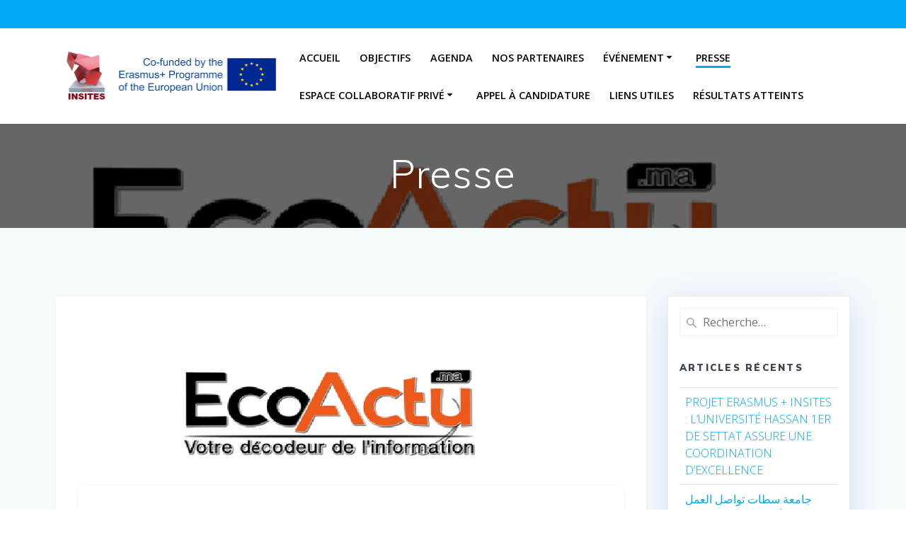

--- FILE ---
content_type: text/html; charset=UTF-8
request_url: http://insites.uh1.ac.ma/?page_id=11
body_size: 13265
content:
<!DOCTYPE html>
<html lang="fr-FR">
<head>
    <meta charset="UTF-8">
    <meta name="viewport" content="width=device-width, initial-scale=1">
    <link rel="profile" href="http://gmpg.org/xfn/11">

	    <script>
        (function (exports, d) {
            var _isReady = false,
                _event,
                _fns = [];

            function onReady(event) {
                d.removeEventListener("DOMContentLoaded", onReady);
                _isReady = true;
                _event = event;
                _fns.forEach(function (_fn) {
                    var fn = _fn[0],
                        context = _fn[1];
                    fn.call(context || exports, window.jQuery);
                });
            }

            function onReadyIe(event) {
                if (d.readyState === "complete") {
                    d.detachEvent("onreadystatechange", onReadyIe);
                    _isReady = true;
                    _event = event;
                    _fns.forEach(function (_fn) {
                        var fn = _fn[0],
                            context = _fn[1];
                        fn.call(context || exports, event);
                    });
                }
            }

            d.addEventListener && d.addEventListener("DOMContentLoaded", onReady) ||
            d.attachEvent && d.attachEvent("onreadystatechange", onReadyIe);

            function domReady(fn, context) {
                if (_isReady) {
                    fn.call(context, _event);
                }

                _fns.push([fn, context]);
            }

            exports.mesmerizeDomReady = domReady;
        })(window, document);
    </script>
	<title>Presse &#8211; INSITES</title>
<meta name='robots' content='noindex,nofollow' />
<link rel='dns-prefetch' href='//fonts.googleapis.com' />
<link rel='dns-prefetch' href='//s.w.org' />
<link rel="alternate" type="application/rss+xml" title="INSITES &raquo; Flux" href="https://insites.uh1.ac.ma/?feed=rss2" />
<link rel="alternate" type="application/rss+xml" title="INSITES &raquo; Flux des commentaires" href="https://insites.uh1.ac.ma/?feed=comments-rss2" />
<link rel="alternate" type="text/calendar" title="INSITES &raquo; Flux iCal" href="https://insites.uh1.ac.ma?post_type=tribe_events&#038;ical=1" />
		<script type="text/javascript">
			window._wpemojiSettings = {"baseUrl":"https:\/\/s.w.org\/images\/core\/emoji\/12.0.0-1\/72x72\/","ext":".png","svgUrl":"https:\/\/s.w.org\/images\/core\/emoji\/12.0.0-1\/svg\/","svgExt":".svg","source":{"concatemoji":"http:\/\/insites.uh1.ac.ma\/wp-includes\/js\/wp-emoji-release.min.js?ver=5.3.18"}};
			!function(e,a,t){var n,r,o,i=a.createElement("canvas"),p=i.getContext&&i.getContext("2d");function s(e,t){var a=String.fromCharCode;p.clearRect(0,0,i.width,i.height),p.fillText(a.apply(this,e),0,0);e=i.toDataURL();return p.clearRect(0,0,i.width,i.height),p.fillText(a.apply(this,t),0,0),e===i.toDataURL()}function c(e){var t=a.createElement("script");t.src=e,t.defer=t.type="text/javascript",a.getElementsByTagName("head")[0].appendChild(t)}for(o=Array("flag","emoji"),t.supports={everything:!0,everythingExceptFlag:!0},r=0;r<o.length;r++)t.supports[o[r]]=function(e){if(!p||!p.fillText)return!1;switch(p.textBaseline="top",p.font="600 32px Arial",e){case"flag":return s([127987,65039,8205,9895,65039],[127987,65039,8203,9895,65039])?!1:!s([55356,56826,55356,56819],[55356,56826,8203,55356,56819])&&!s([55356,57332,56128,56423,56128,56418,56128,56421,56128,56430,56128,56423,56128,56447],[55356,57332,8203,56128,56423,8203,56128,56418,8203,56128,56421,8203,56128,56430,8203,56128,56423,8203,56128,56447]);case"emoji":return!s([55357,56424,55356,57342,8205,55358,56605,8205,55357,56424,55356,57340],[55357,56424,55356,57342,8203,55358,56605,8203,55357,56424,55356,57340])}return!1}(o[r]),t.supports.everything=t.supports.everything&&t.supports[o[r]],"flag"!==o[r]&&(t.supports.everythingExceptFlag=t.supports.everythingExceptFlag&&t.supports[o[r]]);t.supports.everythingExceptFlag=t.supports.everythingExceptFlag&&!t.supports.flag,t.DOMReady=!1,t.readyCallback=function(){t.DOMReady=!0},t.supports.everything||(n=function(){t.readyCallback()},a.addEventListener?(a.addEventListener("DOMContentLoaded",n,!1),e.addEventListener("load",n,!1)):(e.attachEvent("onload",n),a.attachEvent("onreadystatechange",function(){"complete"===a.readyState&&t.readyCallback()})),(n=t.source||{}).concatemoji?c(n.concatemoji):n.wpemoji&&n.twemoji&&(c(n.twemoji),c(n.wpemoji)))}(window,document,window._wpemojiSettings);
		</script>
		<style type="text/css">
img.wp-smiley,
img.emoji {
	display: inline !important;
	border: none !important;
	box-shadow: none !important;
	height: 1em !important;
	width: 1em !important;
	margin: 0 .07em !important;
	vertical-align: -0.1em !important;
	background: none !important;
	padding: 0 !important;
}
</style>
	<link rel='stylesheet' id='bxslider-style-css'  href='http://insites.uh1.ac.ma/wp-content/plugins/gs-logo-slider/gsl-files/css/jquery.bxslider.css?ver=1.8.11' type='text/css' media='all' />
<link rel='stylesheet' id='gs-main-style-css'  href='http://insites.uh1.ac.ma/wp-content/plugins/gs-logo-slider/gsl-files/css/gs-main.css?ver=1.8.11' type='text/css' media='all' />
<link rel='stylesheet' id='tribe-common-skeleton-style-css'  href='http://insites.uh1.ac.ma/wp-content/plugins/the-events-calendar/common/src/resources/css/common-skeleton.min.css?ver=4.12.5' type='text/css' media='all' />
<link rel='stylesheet' id='tribe-tooltip-css'  href='http://insites.uh1.ac.ma/wp-content/plugins/the-events-calendar/common/src/resources/css/tooltip.min.css?ver=4.12.5' type='text/css' media='all' />
<link rel='stylesheet' id='wp-block-library-css'  href='http://insites.uh1.ac.ma/wp-includes/css/dist/block-library/style.min.css?ver=5.3.18' type='text/css' media='all' />
<link rel='stylesheet' id='contact-form-7-css'  href='http://insites.uh1.ac.ma/wp-content/plugins/contact-form-7/includes/css/styles.css?ver=5.1.9' type='text/css' media='all' />
<link rel='stylesheet' id='ee-simple-file-list-css-css'  href='http://insites.uh1.ac.ma/wp-content/plugins/simple-file-list/css/eeStyles.css?ver=8' type='text/css' media='all' />
<link rel='stylesheet' id='mesmerize-parent-css'  href='http://insites.uh1.ac.ma/wp-content/themes/mesmerize/style.min.css?ver=1.0.12' type='text/css' media='all' />
<link rel='stylesheet' id='mesmerize-style-css'  href='http://insites.uh1.ac.ma/wp-content/themes/empowerwp/style.min.css?ver=1.0.12' type='text/css' media='all' />
<style id='mesmerize-style-inline-css' type='text/css'>
img.logo.dark, img.custom-logo{width:auto;max-height:70px !important;}
/** cached kirki style */@media screen and (min-width: 768px){.header-homepage{background-position:center top;}.header{background-position:center center;}}.header-homepage:not(.header-slide).color-overlay:before{background:#000000;}.header-homepage:not(.header-slide) .background-overlay,.header-homepage:not(.header-slide).color-overlay::before{opacity:0.6;}.header-homepage-arrow{font-size:calc( 50px * 0.84 );bottom:20px;background:rgba(255,255,255,0);}.header-homepage-arrow > i.fa{width:50px;height:50px;}.header-homepage-arrow > i{color:#ffffff;}.mesmerize-front-page .header-separator .svg-white-bg{fill:#ffffff!important;}.mesmerize-front-page .header-separator path.svg-accent{stroke:#FF9800!important;}.mesmerize-front-page .header-separator svg{height:154px!important;}.header.color-overlay:before{background:#000000;}.header .background-overlay,.header.color-overlay::before{opacity:0.6;}.header-homepage .header-description-row{padding-top:10%;padding-bottom:15%;}.inner-header-description{padding-top:3%;padding-bottom:2%;}@media screen and (max-width:767px){.header-homepage .header-description-row{padding-top:16%;padding-bottom:12%;}}@media only screen and (min-width: 768px){.header-content .align-holder{width:85%!important;}.inner-header-description{text-align:center!important;}}
</style>
<link rel='stylesheet' id='mesmerize-style-bundle-css'  href='http://insites.uh1.ac.ma/wp-content/themes/mesmerize/assets/css/theme.bundle.min.css?ver=1.0.12' type='text/css' media='all' />
<link rel='stylesheet' id='mesmerize-fonts-css'   data-href='https://fonts.googleapis.com/css?family=Open+Sans%3A300%2C400%2C600%2C700%7CMuli%3A300%2C300italic%2C400%2C400italic%2C600%2C600italic%2C700%2C700italic%2C900%2C900italic%7CPlayfair+Display%3A400%2C400italic%2C700%2C700italic&#038;subset=latin%2Clatin-ext' type='text/css' media='all' />
<link rel='stylesheet' id='tf-compiled-options-ect-css'  href='https://insites.uh1.ac.ma/wp-content/uploads/titan-framework-ect-css.css?ver=5.3.18' type='text/css' media='all' />
<link rel='stylesheet' id='tf-google-webfont-monda-css'   data-href='//fonts.googleapis.com/css?family=Monda%3A500%2C400&#038;subset=latin%2Clatin-ext&#038;ver=5.3.18' type='text/css' media='all' />
<link rel='stylesheet' id='tf-google-webfont-open-sans-css'   data-href='//fonts.googleapis.com/css?family=Open+Sans%3Ainherit%2Cinherititalic%2C400&#038;subset=latin%2Clatin-ext&#038;ver=5.3.18' type='text/css' media='all' />
<link rel='stylesheet' id='um_fonticons_ii-css'  href='http://insites.uh1.ac.ma/wp-content/plugins/ultimate-member/assets/css/um-fonticons-ii.css?ver=2.1.6' type='text/css' media='all' />
<link rel='stylesheet' id='um_fonticons_fa-css'  href='http://insites.uh1.ac.ma/wp-content/plugins/ultimate-member/assets/css/um-fonticons-fa.css?ver=2.1.6' type='text/css' media='all' />
<link rel='stylesheet' id='select2-css'  href='http://insites.uh1.ac.ma/wp-content/plugins/ultimate-member/assets/css/select2/select2.min.css?ver=2.1.6' type='text/css' media='all' />
<link rel='stylesheet' id='um_crop-css'  href='http://insites.uh1.ac.ma/wp-content/plugins/ultimate-member/assets/css/um-crop.css?ver=2.1.6' type='text/css' media='all' />
<link rel='stylesheet' id='um_modal-css'  href='http://insites.uh1.ac.ma/wp-content/plugins/ultimate-member/assets/css/um-modal.css?ver=2.1.6' type='text/css' media='all' />
<link rel='stylesheet' id='um_styles-css'  href='http://insites.uh1.ac.ma/wp-content/plugins/ultimate-member/assets/css/um-styles.css?ver=2.1.6' type='text/css' media='all' />
<link rel='stylesheet' id='um_profile-css'  href='http://insites.uh1.ac.ma/wp-content/plugins/ultimate-member/assets/css/um-profile.css?ver=2.1.6' type='text/css' media='all' />
<link rel='stylesheet' id='um_account-css'  href='http://insites.uh1.ac.ma/wp-content/plugins/ultimate-member/assets/css/um-account.css?ver=2.1.6' type='text/css' media='all' />
<link rel='stylesheet' id='um_misc-css'  href='http://insites.uh1.ac.ma/wp-content/plugins/ultimate-member/assets/css/um-misc.css?ver=2.1.6' type='text/css' media='all' />
<link rel='stylesheet' id='um_fileupload-css'  href='http://insites.uh1.ac.ma/wp-content/plugins/ultimate-member/assets/css/um-fileupload.css?ver=2.1.6' type='text/css' media='all' />
<link rel='stylesheet' id='um_datetime-css'  href='http://insites.uh1.ac.ma/wp-content/plugins/ultimate-member/assets/css/pickadate/default.css?ver=2.1.6' type='text/css' media='all' />
<link rel='stylesheet' id='um_datetime_date-css'  href='http://insites.uh1.ac.ma/wp-content/plugins/ultimate-member/assets/css/pickadate/default.date.css?ver=2.1.6' type='text/css' media='all' />
<link rel='stylesheet' id='um_datetime_time-css'  href='http://insites.uh1.ac.ma/wp-content/plugins/ultimate-member/assets/css/pickadate/default.time.css?ver=2.1.6' type='text/css' media='all' />
<link rel='stylesheet' id='um_raty-css'  href='http://insites.uh1.ac.ma/wp-content/plugins/ultimate-member/assets/css/um-raty.css?ver=2.1.6' type='text/css' media='all' />
<link rel='stylesheet' id='um_scrollbar-css'  href='http://insites.uh1.ac.ma/wp-content/plugins/ultimate-member/assets/css/simplebar.css?ver=2.1.6' type='text/css' media='all' />
<link rel='stylesheet' id='um_tipsy-css'  href='http://insites.uh1.ac.ma/wp-content/plugins/ultimate-member/assets/css/um-tipsy.css?ver=2.1.6' type='text/css' media='all' />
<link rel='stylesheet' id='um_responsive-css'  href='http://insites.uh1.ac.ma/wp-content/plugins/ultimate-member/assets/css/um-responsive.css?ver=2.1.6' type='text/css' media='all' />
<link rel='stylesheet' id='um_default_css-css'  href='http://insites.uh1.ac.ma/wp-content/plugins/ultimate-member/assets/css/um-old-default.css?ver=2.1.6' type='text/css' media='all' />
<script type='text/javascript' src='http://insites.uh1.ac.ma/wp-includes/js/jquery/jquery.js?ver=1.12.4-wp'></script>
<script type='text/javascript'>
    
        (function () {
            function setHeaderTopSpacing() {

                setTimeout(function() {
                  var headerTop = document.querySelector('.header-top');
                  var headers = document.querySelectorAll('.header-wrapper .header,.header-wrapper .header-homepage');

                  for (var i = 0; i < headers.length; i++) {
                      var item = headers[i];
                      item.style.paddingTop = headerTop.getBoundingClientRect().height + "px";
                  }

                    var languageSwitcher = document.querySelector('.mesmerize-language-switcher');

                    if(languageSwitcher){
                        languageSwitcher.style.top = "calc( " +  headerTop.getBoundingClientRect().height + "px + 1rem)" ;
                    }
                    
                }, 100);

             
            }

            window.addEventListener('resize', setHeaderTopSpacing);
            window.mesmerizeSetHeaderTopSpacing = setHeaderTopSpacing
            mesmerizeDomReady(setHeaderTopSpacing);
        })();
    
    
</script>
<script type='text/javascript' src='http://insites.uh1.ac.ma/wp-includes/js/jquery/jquery-migrate.min.js?ver=1.4.1'></script>
<script type='text/javascript' src='http://insites.uh1.ac.ma/wp-content/plugins/simple-file-list/js/ee-head.js?ver=5.3.18'></script>
<script type='text/javascript' src='http://insites.uh1.ac.ma/wp-content/plugins/ultimate-member/assets/js/um-gdpr.min.js?ver=2.1.6'></script>
<link rel='https://api.w.org/' href='https://insites.uh1.ac.ma/index.php?rest_route=/' />
<link rel="EditURI" type="application/rsd+xml" title="RSD" href="https://insites.uh1.ac.ma/xmlrpc.php?rsd" />
<link rel="wlwmanifest" type="application/wlwmanifest+xml" href="http://insites.uh1.ac.ma/wp-includes/wlwmanifest.xml" /> 
<meta name="generator" content="WordPress 5.3.18" />
		<style type="text/css">
			.um_request_name {
				display: none !important;
			}
		</style>
	<meta name="tec-api-version" content="v1"><meta name="tec-api-origin" content="https://insites.uh1.ac.ma"><link rel="https://theeventscalendar.com/" href="https://insites.uh1.ac.ma/index.php?rest_route=/tribe/events/v1/" />    <script type="text/javascript" data-name="async-styles">
        (function () {
            var links = document.querySelectorAll('link[data-href]');
            for (var i = 0; i < links.length; i++) {
                var item = links[i];
                item.href = item.getAttribute('data-href')
            }
        })();
    </script>
	<style type="text/css">.recentcomments a{display:inline !important;padding:0 !important;margin:0 !important;}</style>    <style id="page-content-custom-styles">
            </style>
        <style data-name="background-content-colors">
        .mesmerize-inner-page .page-content,
        .mesmerize-inner-page .content,
        .mesmerize-front-page.mesmerize-content-padding .page-content {
            background-color: #F5FAFD;
        }
    </style>
    </head>

<body class="blog wp-custom-logo overlap-first-section tribe-no-js mesmerize-inner-page elementor-default">
    <style>
        .screen-reader-text[href="#page-content"]:focus {
            background-color: #f1f1f1;
            border-radius: 3px;
            box-shadow: 0 0 2px 2px rgba(0, 0, 0, 0.6);
            clip: auto !important;
            clip-path: none;
            color: #21759b;
           
        }
    </style>
    <a class="skip-link screen-reader-text" href="#page-content">Skip to content</a>
    
<div  id="page-top" class="header-top">
	        <div class="header-top-bar no-padding">
            <div class="gridContainer">
                <div class="header-top-bar-inner row middle-xs start-xs ">
                        <div class="header-top-bar-area  col-xs area-left">
            </div>
                            <div class="header-top-bar-area  col-xs-fit area-right">
            <div data-type="group"  data-dynamic-mod="true" class="top-bar-social-icons">
        
    </div>

        </div>
                    </div>
            </div>
        </div>
        	<div class="navigation-bar boxed coloured-nav"  data-sticky='0'  data-sticky-mobile='1'  data-sticky-to='top' >
    <div class="navigation-wrapper gridContainer">
    	<div class="row basis-auto">
	        <div class="logo_col col-xs col-sm-fit">
	            <a href="https://insites.uh1.ac.ma/" class="logo-link dark" rel="home" itemprop="url"  data-type="group"  data-dynamic-mod="true"><img width="636" height="138" src="https://insites.uh1.ac.ma/wp-content/uploads/2020/07/cropped-logosite2-1.png" class="logo dark" alt="" itemprop="logo" srcset="https://insites.uh1.ac.ma/wp-content/uploads/2020/07/cropped-logosite2-1.png 636w, https://insites.uh1.ac.ma/wp-content/uploads/2020/07/cropped-logosite2-1-300x65.png 300w" sizes="(max-width: 636px) 100vw, 636px" /></a><a href="https://insites.uh1.ac.ma/" class="custom-logo-link" data-type="group"  data-dynamic-mod="true" rel="home"><img width="636" height="138" src="https://insites.uh1.ac.ma/wp-content/uploads/2020/07/cropped-logosite2.png" class="custom-logo" alt="INSITES" srcset="https://insites.uh1.ac.ma/wp-content/uploads/2020/07/cropped-logosite2.png 636w, https://insites.uh1.ac.ma/wp-content/uploads/2020/07/cropped-logosite2-300x65.png 300w" sizes="(max-width: 636px) 100vw, 636px" /></a>	        </div>
	        <div class="main_menu_col col-xs">
	            <div id="mainmenu_container" class="row"><ul id="main_menu" class="active-line-bottom main-menu dropdown-menu"><li id="menu-item-77" class="menu-item menu-item-type-custom menu-item-object-custom menu-item-77"><a href="http://insites.uh1.ac.ma">Accueil</a></li>
<li id="menu-item-81" class="menu-item menu-item-type-post_type menu-item-object-page menu-item-81"><a href="https://insites.uh1.ac.ma/?page_id=79">Objectifs</a></li>
<li id="menu-item-258" class="menu-item menu-item-type-custom menu-item-object-custom menu-item-258"><a href="http://insites.uh1.ac.ma/?post_type=tribe_events&#038;eventDisplay=month">Agenda</a></li>
<li id="menu-item-44" class="menu-item menu-item-type-post_type menu-item-object-page menu-item-44"><a href="https://insites.uh1.ac.ma/?page_id=37">Nos Partenaires</a></li>
<li id="menu-item-90" class="menu-item menu-item-type-post_type menu-item-object-page menu-item-has-children menu-item-90"><a href="https://insites.uh1.ac.ma/?page_id=88">Événement</a>
<ul class="sub-menu">
	<li id="menu-item-386" class="menu-item menu-item-type-post_type menu-item-object-tribe_events menu-item-386"><a href="https://insites.uh1.ac.ma/?tribe_events=rencontre-de-lancement-de-la-2-eme-phase-du-projet-insites">Rencontre UM5 Rabat</a></li>
	<li id="menu-item-282" class="menu-item menu-item-type-post_type menu-item-object-tribe_events menu-item-282"><a href="https://insites.uh1.ac.ma/?tribe_events=rencontre-devaluation-a-el-jadida">Rencontre d&#8217;évaluation UCD El Jadida</a></li>
	<li id="menu-item-283" class="menu-item menu-item-type-post_type menu-item-object-tribe_events menu-item-283"><a href="https://insites.uh1.ac.ma/?tribe_events=rencontre-de-concentration-fes">Rencontre de concentration USMBA-Fès</a></li>
	<li id="menu-item-284" class="menu-item menu-item-type-post_type menu-item-object-tribe_events menu-item-284"><a href="https://insites.uh1.ac.ma/?tribe_events=formation-et-stage-au-suede">Rencontre KTH Stockholm-Suède</a></li>
	<li id="menu-item-266" class="menu-item menu-item-type-post_type menu-item-object-tribe_events menu-item-266"><a href="https://insites.uh1.ac.ma/?tribe_events=rencontre-de-granada">Rencontre URG Granada-Espagne</a></li>
	<li id="menu-item-128" class="menu-item menu-item-type-post_type menu-item-object-tribe_events menu-item-128"><a href="https://insites.uh1.ac.ma/?tribe_events=rencontre-de-fes">Rencontre USMBA Fès</a></li>
	<li id="menu-item-129" class="menu-item menu-item-type-post_type menu-item-object-tribe_events menu-item-129"><a href="https://insites.uh1.ac.ma/?tribe_events=rencontre-marrakech">Rencontre UCA Marrakech</a></li>
	<li id="menu-item-130" class="menu-item menu-item-type-post_type menu-item-object-tribe_events menu-item-130"><a href="https://insites.uh1.ac.ma/?tribe_events=rencontre-uir-rabat">Rencontre UIR Rabat</a></li>
	<li id="menu-item-99" class="menu-item menu-item-type-post_type menu-item-object-tribe_events menu-item-99"><a href="https://insites.uh1.ac.ma/?tribe_events=rencontre-ompic-casablanca">Rencontre OMPIC Casablanca</a></li>
	<li id="menu-item-100" class="menu-item menu-item-type-post_type menu-item-object-tribe_events menu-item-100"><a href="https://insites.uh1.ac.ma/?tribe_events=kick-off-meeting-settat">Kick-off Meeting UH1 Settat</a></li>
	<li id="menu-item-609" class="menu-item menu-item-type-custom menu-item-object-custom menu-item-has-children menu-item-609"><a href="#">Autres événements</a>
	<ul class="sub-menu">
		<li id="menu-item-610" class="menu-item menu-item-type-post_type menu-item-object-tribe_events menu-item-610"><a href="https://insites.uh1.ac.ma/?tribe_events=rencontre-devaluation-externe-des-sites-et-comite-de-pilotage-du-25-au-28-fevrier-2021-a-luniversite-abdelmalek-essaadi-tetouan">Rencontre d’évaluation externe des SITES et comité de pilotage du 25 au 28 Février 2021 à l’Université Abdelmalek Essaadi -Tétouan</a></li>
		<li id="menu-item-611" class="menu-item menu-item-type-post_type menu-item-object-tribe_events menu-item-611"><a href="https://insites.uh1.ac.ma/?tribe_events=evaluation-externe-de-la-cite-de-linnovation-de-luniversite-internationale-de-rabat">Evaluation externe  de la cité de l&#8217;innovation de l&#8217;Université Internationale de Rabat</a></li>
		<li id="menu-item-612" class="menu-item menu-item-type-post_type menu-item-object-tribe_events menu-item-612"><a href="https://insites.uh1.ac.ma/?tribe_events=evaluation-externe-de-la-cite-de-linnovation-de-luniversite-sidi-mohamed-ben-abdellah-de-fes">Evaluation externe  de la cité de l&#8217;innovation de l&#8217;Université Sidi Mohamed Ben Abdellah de Fès</a></li>
		<li id="menu-item-613" class="menu-item menu-item-type-post_type menu-item-object-tribe_events menu-item-613"><a href="https://insites.uh1.ac.ma/?tribe_events=evaluation-externe-de-la-cite-de-linnovation-de-luniversite-cadi-ayyad-de-marrakech">Evaluation externe  de la cité de l&#8217;innovation de l&#8217;Université Cadi Ayyad de Marrakech</a></li>
		<li id="menu-item-614" class="menu-item menu-item-type-post_type menu-item-object-tribe_events menu-item-614"><a href="https://insites.uh1.ac.ma/?tribe_events=evaluation-externe-de-la-cite-de-linnovation-de-luniversite-hassan-premier-de-settat-cired">Evaluation externe  de la cité de l&#8217;innovation de l&#8217;Université Hassan premier de Settat -CIRED</a></li>
		<li id="menu-item-615" class="menu-item menu-item-type-post_type menu-item-object-tribe_events menu-item-615"><a href="https://insites.uh1.ac.ma/?tribe_events=evaluation-externe-de-la-cite-de-linnovation-de-luniversite-mohammed-v-de-rabat">Evaluation externe de la cité de l&#8217;innovation de l&#8217;Université Mohammed V de Rabat</a></li>
		<li id="menu-item-616" class="menu-item menu-item-type-post_type menu-item-object-tribe_events menu-item-616"><a href="https://insites.uh1.ac.ma/?tribe_events=reunion-preparation-job-shadowing-propriete-intellectuelle">Réunion préparation Job-Shadowing-propriété intellectuelle</a></li>
		<li id="menu-item-617" class="menu-item menu-item-type-post_type menu-item-object-tribe_events menu-item-617"><a href="https://insites.uh1.ac.ma/?tribe_events=formation-pratique-en-prototypage-des-personnes-ressources-des-sites-a-luniversite-internationale-de-rabat-du-17-au-21-janvier-2021">Formation Pratique en Prototypage des personnes ressources des SITES à l&#8217;université internationale de Rabat &#8211; Du 17 au 21 Janvier 2021</a></li>
		<li id="menu-item-618" class="menu-item menu-item-type-post_type menu-item-object-tribe_events menu-item-618"><a href="https://insites.uh1.ac.ma/?tribe_events=rencontre-insites-lancement-de-levaluation-externe-des-sites-du-26-au-29-novembre-2020-a-l-universite-cadi-ayyad-marrakech">Rencontre INSITES- Lancement de l’évaluation externe des SITES Du 26 au 29 Novembre 2020 à l&#8217; Université Cadi Ayyad–Marrakech</a></li>
		<li id="menu-item-619" class="menu-item menu-item-type-post_type menu-item-object-tribe_events menu-item-619"><a href="https://insites.uh1.ac.ma/?tribe_events=rencontre-nationale-reseau-national-des-cites-de-linnovation-et-des-structures-universitaires-similaires">Rencontre nationale Réseau National des Cités de l’Innovation et des Structures universitaires similaires</a></li>
		<li id="menu-item-620" class="menu-item menu-item-type-post_type menu-item-object-tribe_events menu-item-620"><a href="https://insites.uh1.ac.ma/?tribe_events=rapport-de-communication-a-fournir">Rapport de communication à fournir</a></li>
		<li id="menu-item-621" class="menu-item menu-item-type-post_type menu-item-object-tribe_events menu-item-621"><a href="https://insites.uh1.ac.ma/?tribe_events=validation-de-la-version-finale-du-livre-impression">Validation de la version finale du livre &#038; impression</a></li>
		<li id="menu-item-622" class="menu-item menu-item-type-post_type menu-item-object-tribe_events menu-item-622"><a href="https://insites.uh1.ac.ma/?tribe_events=les-conferences-plenieres-de-la-formation-qualifiante-competences-de-gestion-des-sites">Les conférences plénières de la formation qualifiante compétences de gestion des sites</a></li>
		<li id="menu-item-623" class="menu-item menu-item-type-post_type menu-item-object-tribe_events menu-item-623"><a href="https://insites.uh1.ac.ma/?tribe_events=rencontre-de-validation-du-livre-et-reunion-comite-de-pilotage">Rencontre de validation du livre et réunion comité de pilotage</a></li>
		<li id="menu-item-624" class="menu-item menu-item-type-post_type menu-item-object-tribe_events menu-item-624"><a href="https://insites.uh1.ac.ma/?tribe_events=congres-final">Congrès Final-Projet INSITES</a></li>
	</ul>
</li>
</ul>
</li>
<li id="menu-item-310" class="menu-item menu-item-type-custom menu-item-object-custom current-menu-item menu-item-310"><a href="http://insites.uh1.ac.ma/?page_id=11" aria-current="page">Presse</a></li>
<li id="menu-item-133" class="menu-item menu-item-type-post_type menu-item-object-page menu-item-has-children menu-item-133"><a href="https://insites.uh1.ac.ma/?page_id=131">Espace Collaboratif Privé</a>
<ul class="sub-menu">
	<li id="menu-item-151" class="menu-item menu-item-type-post_type menu-item-object-page menu-item-151"><a href="https://insites.uh1.ac.ma/?page_id=148">Se connecter</a></li>
</ul>
</li>
<li id="menu-item-521" class="menu-item menu-item-type-post_type menu-item-object-page menu-item-521"><a href="https://insites.uh1.ac.ma/?page_id=518">Appel à candidature</a></li>
<li id="menu-item-628" class="menu-item menu-item-type-post_type menu-item-object-page menu-item-628"><a href="https://insites.uh1.ac.ma/?page_id=626">Liens utiles</a></li>
<li id="menu-item-636" class="menu-item menu-item-type-post_type menu-item-object-page menu-item-636"><a href="https://insites.uh1.ac.ma/?page_id=634">Résultats atteints</a></li>
</ul></div>    <a href="#" data-component="offcanvas" data-target="#offcanvas-wrapper" data-direction="right" data-width="300px" data-push="false">
        <div class="bubble"></div>
        <i class="fa fa-bars"></i>
    </a>
    <div id="offcanvas-wrapper" class="hide force-hide  offcanvas-right">
        <div class="offcanvas-top">
            <div class="logo-holder">
                <a href="https://insites.uh1.ac.ma/" class="logo-link dark" rel="home" itemprop="url"  data-type="group"  data-dynamic-mod="true"><img width="636" height="138" src="https://insites.uh1.ac.ma/wp-content/uploads/2020/07/cropped-logosite2-1.png" class="logo dark" alt="" itemprop="logo" srcset="https://insites.uh1.ac.ma/wp-content/uploads/2020/07/cropped-logosite2-1.png 636w, https://insites.uh1.ac.ma/wp-content/uploads/2020/07/cropped-logosite2-1-300x65.png 300w" sizes="(max-width: 636px) 100vw, 636px" /></a><a href="https://insites.uh1.ac.ma/" class="custom-logo-link" data-type="group"  data-dynamic-mod="true" rel="home"><img width="636" height="138" src="https://insites.uh1.ac.ma/wp-content/uploads/2020/07/cropped-logosite2.png" class="custom-logo" alt="INSITES" srcset="https://insites.uh1.ac.ma/wp-content/uploads/2020/07/cropped-logosite2.png 636w, https://insites.uh1.ac.ma/wp-content/uploads/2020/07/cropped-logosite2-300x65.png 300w" sizes="(max-width: 636px) 100vw, 636px" /></a>            </div>
        </div>
        <div id="offcanvas-menu" class="menu-menu-principal-container"><ul id="offcanvas_menu" class="offcanvas_menu"><li class="menu-item menu-item-type-custom menu-item-object-custom menu-item-77"><a href="http://insites.uh1.ac.ma">Accueil</a></li>
<li class="menu-item menu-item-type-post_type menu-item-object-page menu-item-81"><a href="https://insites.uh1.ac.ma/?page_id=79">Objectifs</a></li>
<li class="menu-item menu-item-type-custom menu-item-object-custom menu-item-258"><a href="http://insites.uh1.ac.ma/?post_type=tribe_events&#038;eventDisplay=month">Agenda</a></li>
<li class="menu-item menu-item-type-post_type menu-item-object-page menu-item-44"><a href="https://insites.uh1.ac.ma/?page_id=37">Nos Partenaires</a></li>
<li class="menu-item menu-item-type-post_type menu-item-object-page menu-item-has-children menu-item-90"><a href="https://insites.uh1.ac.ma/?page_id=88">Événement</a>
<ul class="sub-menu">
	<li class="menu-item menu-item-type-post_type menu-item-object-tribe_events menu-item-386"><a href="https://insites.uh1.ac.ma/?tribe_events=rencontre-de-lancement-de-la-2-eme-phase-du-projet-insites">Rencontre UM5 Rabat</a></li>
	<li class="menu-item menu-item-type-post_type menu-item-object-tribe_events menu-item-282"><a href="https://insites.uh1.ac.ma/?tribe_events=rencontre-devaluation-a-el-jadida">Rencontre d&#8217;évaluation UCD El Jadida</a></li>
	<li class="menu-item menu-item-type-post_type menu-item-object-tribe_events menu-item-283"><a href="https://insites.uh1.ac.ma/?tribe_events=rencontre-de-concentration-fes">Rencontre de concentration USMBA-Fès</a></li>
	<li class="menu-item menu-item-type-post_type menu-item-object-tribe_events menu-item-284"><a href="https://insites.uh1.ac.ma/?tribe_events=formation-et-stage-au-suede">Rencontre KTH Stockholm-Suède</a></li>
	<li class="menu-item menu-item-type-post_type menu-item-object-tribe_events menu-item-266"><a href="https://insites.uh1.ac.ma/?tribe_events=rencontre-de-granada">Rencontre URG Granada-Espagne</a></li>
	<li class="menu-item menu-item-type-post_type menu-item-object-tribe_events menu-item-128"><a href="https://insites.uh1.ac.ma/?tribe_events=rencontre-de-fes">Rencontre USMBA Fès</a></li>
	<li class="menu-item menu-item-type-post_type menu-item-object-tribe_events menu-item-129"><a href="https://insites.uh1.ac.ma/?tribe_events=rencontre-marrakech">Rencontre UCA Marrakech</a></li>
	<li class="menu-item menu-item-type-post_type menu-item-object-tribe_events menu-item-130"><a href="https://insites.uh1.ac.ma/?tribe_events=rencontre-uir-rabat">Rencontre UIR Rabat</a></li>
	<li class="menu-item menu-item-type-post_type menu-item-object-tribe_events menu-item-99"><a href="https://insites.uh1.ac.ma/?tribe_events=rencontre-ompic-casablanca">Rencontre OMPIC Casablanca</a></li>
	<li class="menu-item menu-item-type-post_type menu-item-object-tribe_events menu-item-100"><a href="https://insites.uh1.ac.ma/?tribe_events=kick-off-meeting-settat">Kick-off Meeting UH1 Settat</a></li>
	<li class="menu-item menu-item-type-custom menu-item-object-custom menu-item-has-children menu-item-609"><a href="#">Autres événements</a>
	<ul class="sub-menu">
		<li class="menu-item menu-item-type-post_type menu-item-object-tribe_events menu-item-610"><a href="https://insites.uh1.ac.ma/?tribe_events=rencontre-devaluation-externe-des-sites-et-comite-de-pilotage-du-25-au-28-fevrier-2021-a-luniversite-abdelmalek-essaadi-tetouan">Rencontre d’évaluation externe des SITES et comité de pilotage du 25 au 28 Février 2021 à l’Université Abdelmalek Essaadi -Tétouan</a></li>
		<li class="menu-item menu-item-type-post_type menu-item-object-tribe_events menu-item-611"><a href="https://insites.uh1.ac.ma/?tribe_events=evaluation-externe-de-la-cite-de-linnovation-de-luniversite-internationale-de-rabat">Evaluation externe  de la cité de l&#8217;innovation de l&#8217;Université Internationale de Rabat</a></li>
		<li class="menu-item menu-item-type-post_type menu-item-object-tribe_events menu-item-612"><a href="https://insites.uh1.ac.ma/?tribe_events=evaluation-externe-de-la-cite-de-linnovation-de-luniversite-sidi-mohamed-ben-abdellah-de-fes">Evaluation externe  de la cité de l&#8217;innovation de l&#8217;Université Sidi Mohamed Ben Abdellah de Fès</a></li>
		<li class="menu-item menu-item-type-post_type menu-item-object-tribe_events menu-item-613"><a href="https://insites.uh1.ac.ma/?tribe_events=evaluation-externe-de-la-cite-de-linnovation-de-luniversite-cadi-ayyad-de-marrakech">Evaluation externe  de la cité de l&#8217;innovation de l&#8217;Université Cadi Ayyad de Marrakech</a></li>
		<li class="menu-item menu-item-type-post_type menu-item-object-tribe_events menu-item-614"><a href="https://insites.uh1.ac.ma/?tribe_events=evaluation-externe-de-la-cite-de-linnovation-de-luniversite-hassan-premier-de-settat-cired">Evaluation externe  de la cité de l&#8217;innovation de l&#8217;Université Hassan premier de Settat -CIRED</a></li>
		<li class="menu-item menu-item-type-post_type menu-item-object-tribe_events menu-item-615"><a href="https://insites.uh1.ac.ma/?tribe_events=evaluation-externe-de-la-cite-de-linnovation-de-luniversite-mohammed-v-de-rabat">Evaluation externe de la cité de l&#8217;innovation de l&#8217;Université Mohammed V de Rabat</a></li>
		<li class="menu-item menu-item-type-post_type menu-item-object-tribe_events menu-item-616"><a href="https://insites.uh1.ac.ma/?tribe_events=reunion-preparation-job-shadowing-propriete-intellectuelle">Réunion préparation Job-Shadowing-propriété intellectuelle</a></li>
		<li class="menu-item menu-item-type-post_type menu-item-object-tribe_events menu-item-617"><a href="https://insites.uh1.ac.ma/?tribe_events=formation-pratique-en-prototypage-des-personnes-ressources-des-sites-a-luniversite-internationale-de-rabat-du-17-au-21-janvier-2021">Formation Pratique en Prototypage des personnes ressources des SITES à l&#8217;université internationale de Rabat &#8211; Du 17 au 21 Janvier 2021</a></li>
		<li class="menu-item menu-item-type-post_type menu-item-object-tribe_events menu-item-618"><a href="https://insites.uh1.ac.ma/?tribe_events=rencontre-insites-lancement-de-levaluation-externe-des-sites-du-26-au-29-novembre-2020-a-l-universite-cadi-ayyad-marrakech">Rencontre INSITES- Lancement de l’évaluation externe des SITES Du 26 au 29 Novembre 2020 à l&#8217; Université Cadi Ayyad–Marrakech</a></li>
		<li class="menu-item menu-item-type-post_type menu-item-object-tribe_events menu-item-619"><a href="https://insites.uh1.ac.ma/?tribe_events=rencontre-nationale-reseau-national-des-cites-de-linnovation-et-des-structures-universitaires-similaires">Rencontre nationale Réseau National des Cités de l’Innovation et des Structures universitaires similaires</a></li>
		<li class="menu-item menu-item-type-post_type menu-item-object-tribe_events menu-item-620"><a href="https://insites.uh1.ac.ma/?tribe_events=rapport-de-communication-a-fournir">Rapport de communication à fournir</a></li>
		<li class="menu-item menu-item-type-post_type menu-item-object-tribe_events menu-item-621"><a href="https://insites.uh1.ac.ma/?tribe_events=validation-de-la-version-finale-du-livre-impression">Validation de la version finale du livre &#038; impression</a></li>
		<li class="menu-item menu-item-type-post_type menu-item-object-tribe_events menu-item-622"><a href="https://insites.uh1.ac.ma/?tribe_events=les-conferences-plenieres-de-la-formation-qualifiante-competences-de-gestion-des-sites">Les conférences plénières de la formation qualifiante compétences de gestion des sites</a></li>
		<li class="menu-item menu-item-type-post_type menu-item-object-tribe_events menu-item-623"><a href="https://insites.uh1.ac.ma/?tribe_events=rencontre-de-validation-du-livre-et-reunion-comite-de-pilotage">Rencontre de validation du livre et réunion comité de pilotage</a></li>
		<li class="menu-item menu-item-type-post_type menu-item-object-tribe_events menu-item-624"><a href="https://insites.uh1.ac.ma/?tribe_events=congres-final">Congrès Final-Projet INSITES</a></li>
	</ul>
</li>
</ul>
</li>
<li class="menu-item menu-item-type-custom menu-item-object-custom current-menu-item menu-item-310"><a href="http://insites.uh1.ac.ma/?page_id=11" aria-current="page">Presse</a></li>
<li class="menu-item menu-item-type-post_type menu-item-object-page menu-item-has-children menu-item-133"><a href="https://insites.uh1.ac.ma/?page_id=131">Espace Collaboratif Privé</a>
<ul class="sub-menu">
	<li class="menu-item menu-item-type-post_type menu-item-object-page menu-item-151"><a href="https://insites.uh1.ac.ma/?page_id=148">Se connecter</a></li>
</ul>
</li>
<li class="menu-item menu-item-type-post_type menu-item-object-page menu-item-521"><a href="https://insites.uh1.ac.ma/?page_id=518">Appel à candidature</a></li>
<li class="menu-item menu-item-type-post_type menu-item-object-page menu-item-628"><a href="https://insites.uh1.ac.ma/?page_id=626">Liens utiles</a></li>
<li class="menu-item menu-item-type-post_type menu-item-object-page menu-item-636"><a href="https://insites.uh1.ac.ma/?page_id=634">Résultats atteints</a></li>
</ul></div>
            </div>
    	        </div>
	    </div>
    </div>
</div>
</div>

<div id="page" class="site">
    <div class="header-wrapper">
        <div  class='header  color-overlay  custom-mobile-image' style='; background-image:url(&quot;https://insites.uh1.ac.ma/wp-content/uploads/2020/07/ecoactu.png&quot;); background-color:#6a73da' data-parallax-depth='20'>
            								    <div class="inner-header-description gridContainer">
        <div class="row header-description-row">
    <div class="col-xs col-xs-12">
        <h1 class="hero-title">
            Presse        </h1>
                    <p class="header-subtitle"></p>
            </div>
        </div>
    </div>
        <script>
        window.mesmerizeSetHeaderTopSpacing();
    </script>
                        </div>
    </div>

    <div id='page-content' class="content blog-page">
        <div class="gridContainer gridContainer content">
            <div class="row">
                <div class="col-xs-12 col-sm-8 col-md-9">
                    <div class="post-list row"   >
                        <div class="post-list-item col-xs-12 space-bottom col-sm-12 col-md-12"
     data-masonry-width="col-md-12">
    <div id="post-483" class="blog-post card  post-483 post type-post status-publish format-standard has-post-thumbnail hentry category-couvertures">
        <div class="post-content shadow-small">

			    <div class="post-thumbnail">
        <a href="https://insites.uh1.ac.ma/?p=483" class="post-list-item-thumb ">
            <img width="928" height="367" src="https://insites.uh1.ac.ma/wp-content/uploads/2020/07/ecoactu.png" class="attachment-post-thumbnail size-post-thumbnail wp-post-image" alt="" srcset="https://insites.uh1.ac.ma/wp-content/uploads/2020/07/ecoactu.png 928w, https://insites.uh1.ac.ma/wp-content/uploads/2020/07/ecoactu-300x119.png 300w, https://insites.uh1.ac.ma/wp-content/uploads/2020/07/ecoactu-768x304.png 768w" sizes="(max-width: 928px) 100vw, 928px" />        </a>
    </div>
    
            <div class="col-xs-12 col-padding col-padding-xs">

				                <div class="over">

                    <h3 class="post-title">
                        <a href="https://insites.uh1.ac.ma/?p=483" rel="bookmark">
							PROJET ERASMUS + INSITES : L’UNIVERSITÉ HASSAN 1ER DE SETTAT  ASSURE UNE COORDINATION D’EXCELLENCE                        </a>
                    </h3>
					<div class="post-meta small muted space-bottom-small">
    <span class="date">17/06/2020</span>
</div>


                    <div class="post-excerpt">
						<p>Le projet INSITES « Institutionnalisation des Structures d’Innovation, du Transfert et d’Exploitation du Savoir », financé par l’Union européenne dans le cadre de son programme Erasmus+ renforcement de capacités des établissements de l’enseignement supérieur malgré les contraintes liées au Covid-19. Grâce notamment au recours aux nouvelles technologies.</p>
                    </div>

                </div>
            </div>
        </div>
    </div>
</div>
<div class="post-list-item col-xs-12 space-bottom col-sm-12 col-md-6"
     data-masonry-width="col-sm-12.col-md-6">
    <div id="post-486" class="blog-post card  post-486 post type-post status-publish format-standard has-post-thumbnail hentry category-couvertures">
        <div class="post-content shadow-small">

			    <div class="post-thumbnail">
        <a href="https://insites.uh1.ac.ma/?p=486" class="post-list-item-thumb ">
            <img width="696" height="327" src="https://insites.uh1.ac.ma/wp-content/uploads/2020/07/lakhbar.png" class="attachment-post-thumbnail size-post-thumbnail wp-post-image" alt="" srcset="https://insites.uh1.ac.ma/wp-content/uploads/2020/07/lakhbar.png 696w, https://insites.uh1.ac.ma/wp-content/uploads/2020/07/lakhbar-300x141.png 300w" sizes="(max-width: 696px) 100vw, 696px" />        </a>
    </div>
    
            <div class="col-xs-12 col-padding col-padding-xs">

				                <div class="over">

                    <h3 class="post-title">
                        <a href="https://insites.uh1.ac.ma/?p=486" rel="bookmark">
							جامعة سطات تواصل العمل بمشروع أوروبي لتطوير البحث العلمي                        </a>
                    </h3>
					<div class="post-meta small muted space-bottom-small">
    <span class="date">16/06/2020</span>
</div>


                    <div class="post-excerpt">
						<p>عملت جامعة الحسن الأول طيلة مدة المشروع على تنزيل مضامينه وأهدافه وذلك بمعية شركائها من المغرب وبعض دول الاتحاد الأوروبي التي لها خبرة كبيرة في مجال تطوير التكنولوجيا ونقلها</p>
                    </div>

                </div>
            </div>
        </div>
    </div>
</div>
<div class="post-list-item col-xs-12 space-bottom col-sm-12 col-md-6"
     data-masonry-width="col-sm-12.col-md-6">
    <div id="post-480" class="blog-post card  post-480 post type-post status-publish format-standard has-post-thumbnail hentry category-couvertures">
        <div class="post-content shadow-small">

			    <div class="post-thumbnail">
        <a href="https://insites.uh1.ac.ma/?p=480" class="post-list-item-thumb ">
            <img width="658" height="171" src="https://insites.uh1.ac.ma/wp-content/uploads/2020/07/alakhbar.png" class="attachment-post-thumbnail size-post-thumbnail wp-post-image" alt="" srcset="https://insites.uh1.ac.ma/wp-content/uploads/2020/07/alakhbar.png 658w, https://insites.uh1.ac.ma/wp-content/uploads/2020/07/alakhbar-300x78.png 300w" sizes="(max-width: 658px) 100vw, 658px" />        </a>
    </div>
    
            <div class="col-xs-12 col-padding col-padding-xs">

				                <div class="over">

                    <h3 class="post-title">
                        <a href="https://insites.uh1.ac.ma/?p=480" rel="bookmark">
							جامعة سطات تواصل العمل بمشروع أوروبي لتطوير البحث العلمي                        </a>
                    </h3>
					<div class="post-meta small muted space-bottom-small">
    <span class="date">12/06/2020</span>
</div>


                    <div class="post-excerpt">
						<p>&#8216;INSITES &#8216; يهم مأسسة قطاعات ابتكار ونقل واستغلال المعرفة</p>
                    </div>

                </div>
            </div>
        </div>
    </div>
</div>
<div class="post-list-item col-xs-12 space-bottom col-sm-12 col-md-6"
     data-masonry-width="col-sm-12.col-md-6">
    <div id="post-161" class="blog-post card  post-161 post type-post status-publish format-standard has-post-thumbnail hentry category-couvertures">
        <div class="post-content shadow-small">

			    <div class="post-thumbnail">
        <a href="https://insites.uh1.ac.ma/?p=161" class="post-list-item-thumb ">
            <img width="1024" height="256" src="https://insites.uh1.ac.ma/wp-content/uploads/2020/04/event4-1-1024x256.jpg" class="attachment-post-thumbnail size-post-thumbnail wp-post-image" alt="" srcset="https://insites.uh1.ac.ma/wp-content/uploads/2020/04/event4-1-1024x256.jpg 1024w, https://insites.uh1.ac.ma/wp-content/uploads/2020/04/event4-1-300x75.jpg 300w, https://insites.uh1.ac.ma/wp-content/uploads/2020/04/event4-1-768x192.jpg 768w, https://insites.uh1.ac.ma/wp-content/uploads/2020/04/event4-1.jpg 1280w" sizes="(max-width: 1024px) 100vw, 1024px" />        </a>
    </div>
    
            <div class="col-xs-12 col-padding col-padding-xs">

				                <div class="over">

                    <h3 class="post-title">
                        <a href="https://insites.uh1.ac.ma/?p=161" rel="bookmark">
							                        </a>
                    </h3>
					<div class="post-meta small muted space-bottom-small">
    <span class="date">16/04/2020</span>
</div>


                    <div class="post-excerpt">
						<p>L’Université Hassan 1er Settat annonce avoir monté un projet pour renforcer la recherche scientifique et valoriser la culture entrepreneuriale et d’innovation, baptisé “INstitutionnalisation des Structures d’Innovation de Transfert et d’Exploitation du Savoir” (INSITES).</p>
                    </div>

                </div>
            </div>
        </div>
    </div>
</div>
<div class="post-list-item col-xs-12 space-bottom col-sm-12 col-md-6"
     data-masonry-width="col-sm-12.col-md-6">
    <div id="post-1" class="blog-post card  post-1 post type-post status-publish format-standard has-post-thumbnail hentry category-couvertures">
        <div class="post-content shadow-small">

			    <div class="post-thumbnail">
        <a href="https://insites.uh1.ac.ma/?p=1" class="post-list-item-thumb ">
            <img width="620" height="330" src="https://insites.uh1.ac.ma/wp-content/uploads/2020/06/settatonline.jpg" class="attachment-post-thumbnail size-post-thumbnail wp-post-image" alt="" srcset="https://insites.uh1.ac.ma/wp-content/uploads/2020/06/settatonline.jpg 620w, https://insites.uh1.ac.ma/wp-content/uploads/2020/06/settatonline-300x160.jpg 300w" sizes="(max-width: 620px) 100vw, 620px" />        </a>
    </div>
    
            <div class="col-xs-12 col-padding col-padding-xs">

				                <div class="over">

                    <h3 class="post-title">
                        <a href="https://insites.uh1.ac.ma/?p=1" rel="bookmark">
							اجتماع لجنة قيادة المشروع الأوروبي INSITES المتعلق ب :” مأسسة قطاعات ابتكار ونقل واستغلال المعرفة “                        </a>
                    </h3>
					<div class="post-meta small muted space-bottom-small">
    <span class="date">14/05/2018</span>
</div>


                    <div class="post-excerpt">
						<p>اجتماع لجنة قيادة المشروع الأوروبي INSITES المتعلق ب :” مأسسة قطاعات ابتكار ونقل واستغلال المعرفة “</p>
                    </div>

                </div>
            </div>
        </div>
    </div>
</div>
<div class="post-list-item col-xs-12 space-bottom col-sm-12 col-md-6"
     data-masonry-width="col-sm-12.col-md-6">
    <div id="post-416" class="blog-post card  post-416 post type-post status-publish format-standard has-post-thumbnail hentry category-couvertures">
        <div class="post-content shadow-small">

			    <div class="post-thumbnail">
        <a href="https://insites.uh1.ac.ma/?p=416" class="post-list-item-thumb ">
            <img width="681" height="398" src="https://insites.uh1.ac.ma/wp-content/uploads/2020/07/casa24.png" class="attachment-post-thumbnail size-post-thumbnail wp-post-image" alt="" srcset="https://insites.uh1.ac.ma/wp-content/uploads/2020/07/casa24.png 681w, https://insites.uh1.ac.ma/wp-content/uploads/2020/07/casa24-300x175.png 300w" sizes="(max-width: 681px) 100vw, 681px" />        </a>
    </div>
    
            <div class="col-xs-12 col-padding col-padding-xs">

				                <div class="over">

                    <h3 class="post-title">
                        <a href="https://insites.uh1.ac.ma/?p=416" rel="bookmark">
							جامعة مغربية تسعى لنقل التكنولوجيا ودعم براءات الاختراع                        </a>
                    </h3>
					<div class="post-meta small muted space-bottom-small">
    <span class="date">14/05/2018</span>
</div>


                    <div class="post-excerpt">
						<p>وقعت جامعة الحسن الأول سطات مع اتفاقيتين نوعيتين مع لجنة قيادة المشروع الأوروبي INSITES تروم الأولى إحداث مكتب لنقل التكنولوجيا (TTO)، وتسعى الثانية لتطوير مراكز دعم التكنولوجيا والابتكار (TISC). :</p>
                    </div>

                </div>
            </div>
        </div>
    </div>
</div>
<div class="post-list-item col-xs-12 space-bottom col-sm-12 col-md-6"
     data-masonry-width="col-sm-12.col-md-6">
    <div id="post-410" class="blog-post card  post-410 post type-post status-publish format-standard has-post-thumbnail hentry category-couvertures">
        <div class="post-content shadow-small">

			    <div class="post-thumbnail">
        <a href="https://insites.uh1.ac.ma/?p=410" class="post-list-item-thumb ">
            <img width="681" height="398" src="https://insites.uh1.ac.ma/wp-content/uploads/2020/07/casa24.png" class="attachment-post-thumbnail size-post-thumbnail wp-post-image" alt="" srcset="https://insites.uh1.ac.ma/wp-content/uploads/2020/07/casa24.png 681w, https://insites.uh1.ac.ma/wp-content/uploads/2020/07/casa24-300x175.png 300w" sizes="(max-width: 681px) 100vw, 681px" />        </a>
    </div>
    
            <div class="col-xs-12 col-padding col-padding-xs">

				                <div class="over">

                    <h3 class="post-title">
                        <a href="https://insites.uh1.ac.ma/?p=410" rel="bookmark">
							جامعة الحسن الاول بسطات تسعى لنقل التكنولوجيا ودعم براءات الاختراع                        </a>
                    </h3>
					<div class="post-meta small muted space-bottom-small">
    <span class="date">14/05/2018</span>
</div>


                    <div class="post-excerpt">
						<p>الرابط</p>
                    </div>

                </div>
            </div>
        </div>
    </div>
</div>
<div class="post-list-item col-xs-12 space-bottom col-sm-12 col-md-6"
     data-masonry-width="col-sm-12.col-md-6">
    <div id="post-307" class="blog-post card  post-307 post type-post status-publish format-standard has-post-thumbnail hentry category-couvertures">
        <div class="post-content shadow-small">

			    <div class="post-thumbnail">
        <a href="https://insites.uh1.ac.ma/?p=307" class="post-list-item-thumb ">
            <img width="640" height="400" src="https://insites.uh1.ac.ma/wp-content/uploads/2020/06/infass.jpeg" class="attachment-post-thumbnail size-post-thumbnail wp-post-image" alt="" srcset="https://insites.uh1.ac.ma/wp-content/uploads/2020/06/infass.jpeg 640w, https://insites.uh1.ac.ma/wp-content/uploads/2020/06/infass-300x188.jpeg 300w" sizes="(max-width: 640px) 100vw, 640px" />        </a>
    </div>
    
            <div class="col-xs-12 col-padding col-padding-xs">

				                <div class="over">

                    <h3 class="post-title">
                        <a href="https://insites.uh1.ac.ma/?p=307" rel="bookmark">
							اجتماع لجنة قيادة المشروع الأوروبي INSITES                        </a>
                    </h3>
					<div class="post-meta small muted space-bottom-small">
    <span class="date">12/05/2018</span>
</div>


                    <div class="post-excerpt">
						<p>اجتماع لجنة قيادة المشروع الأوروبي INSITES المتعلق ب :” مأسسة قطاعات ابتكار ونقل واستغلال المعرفة “</p>
                    </div>

                </div>
            </div>
        </div>
    </div>
</div>
<div class="post-list-item col-xs-12 space-bottom col-sm-12 col-md-6"
     data-masonry-width="col-sm-12.col-md-6">
    <div id="post-395" class="blog-post card  post-395 post type-post status-publish format-standard has-post-thumbnail hentry category-couvertures">
        <div class="post-content shadow-small">

			    <div class="post-thumbnail">
        <a href="https://insites.uh1.ac.ma/?p=395" class="post-list-item-thumb ">
            <img width="620" height="330" src="https://insites.uh1.ac.ma/wp-content/uploads/2020/06/settatonline.jpg" class="attachment-post-thumbnail size-post-thumbnail wp-post-image" alt="" srcset="https://insites.uh1.ac.ma/wp-content/uploads/2020/06/settatonline.jpg 620w, https://insites.uh1.ac.ma/wp-content/uploads/2020/06/settatonline-300x160.jpg 300w" sizes="(max-width: 620px) 100vw, 620px" />        </a>
    </div>
    
            <div class="col-xs-12 col-padding col-padding-xs">

				                <div class="over">

                    <h3 class="post-title">
                        <a href="https://insites.uh1.ac.ma/?p=395" rel="bookmark">
							لجنة قيادة المشروع الأوروبي المتعلق بمأسسة قطاعات الابتكار تعقد اجتماعا بالدارالبيضاء                        </a>
                    </h3>
					<div class="post-meta small muted space-bottom-small">
    <span class="date">09/05/2018</span>
</div>


                    <div class="post-excerpt">
						<p>من المرتقب أن ينظم غدا 10 و11 ماي 2018 بمقر المكتب المغربي للملكية الصناعية والتجارية بالدارالبيضاء اجتماع لجنة قيادة المشروع الأوروبي INSITES المتعلق بمأسسة قطاعات ابتكار ونقل واستغلال المعرفة، الذي تشرف على تنسيقه جامعة الحسن الأول سطات بمشاركة أربعة عشر من الشركاء الوطنيين والأجانب.</p>
                    </div>

                </div>
            </div>
        </div>
    </div>
</div>
<div class="post-list-item col-xs-12 space-bottom col-sm-12 col-md-6"
     data-masonry-width="col-sm-12.col-md-6">
    <div id="post-405" class="blog-post card  post-405 post type-post status-publish format-standard has-post-thumbnail hentry category-communiques">
        <div class="post-content shadow-small">

			    <div class="post-thumbnail">
        <a href="https://insites.uh1.ac.ma/?p=405" class="post-list-item-thumb ">
            <img width="782" height="326" src="https://insites.uh1.ac.ma/wp-content/uploads/2020/07/communiqué-11-mai.png" class="attachment-post-thumbnail size-post-thumbnail wp-post-image" alt="" srcset="https://insites.uh1.ac.ma/wp-content/uploads/2020/07/communiqué-11-mai.png 782w, https://insites.uh1.ac.ma/wp-content/uploads/2020/07/communiqué-11-mai-300x125.png 300w, https://insites.uh1.ac.ma/wp-content/uploads/2020/07/communiqué-11-mai-768x320.png 768w" sizes="(max-width: 782px) 100vw, 782px" />        </a>
    </div>
    
            <div class="col-xs-12 col-padding col-padding-xs">

				                <div class="over">

                    <h3 class="post-title">
                        <a href="https://insites.uh1.ac.ma/?p=405" rel="bookmark">
							Réunion du comité de pilotage du projet européen INSITES                        </a>
                    </h3>
					<div class="post-meta small muted space-bottom-small">
    <span class="date">08/05/2018</span>
</div>


                    <div class="post-excerpt">
						<p>Dans le cadre du projet européen INSITES  «INstitutionnalisation des Structures d&#8217;Innovation de Transfert et d&#8217;Exploitation du Savoir» que l’Université Hassan 1er – Settat coordonne avec la participation de 14 partenaires nationaux et étrangers, une réunion du comité de pilotage se tiendra  les 10 &#038; 11 Mai 2018 au siège de l’Office Marocain de la Propriété Industrielle et Commerciale (OMPIC) &#8211; Casablanca. </p>
                    </div>

                </div>
            </div>
        </div>
    </div>
</div>
                    </div>
                    <div class="navigation-c">
                        
    <div class="navigation pagination" role="navigation">
        <h2 class="screen-reader-text">Navigation au sein des articles</h2>
        <div class="nav-links"><div class="prev-navigation"></div><div class="numbers-navigation"><span aria-current="page" class="page-numbers current"><span class="meta-nav screen-reader-text">Page </span>1</span>
<a class="page-numbers" href="https://insites.uh1.ac.ma/?paged=2&#038;page_id=11"><span class="meta-nav screen-reader-text">Page </span>2</a>
<a class="page-numbers" href="https://insites.uh1.ac.ma/?paged=3&#038;page_id=11"><span class="meta-nav screen-reader-text">Page </span>3</a>
<a class="next page-numbers" href="https://insites.uh1.ac.ma/?paged=2&#038;page_id=11"><i class="fa fa-angle-right" aria-hidden="true"></i></a></div><div class="next-navigation"><a href="https://insites.uh1.ac.ma/?page_id=11&#038;paged=2" ><i class="fa fa-angle-right" aria-hidden="true"></i></a></div></div>
    </div>                    </div>
                </div>
                
<div class="sidebar col-sm-4 col-md-3">
        <div class="empower-sidebar-panel bg-color-white">
        <div id="search-2" class="widget widget_search"><form role="search" method="get" class="search-form" action="https://insites.uh1.ac.ma/">
    <label>
        <span class="screen-reader-text">Recherche pour :</span>
        <input type="search" class="search-field" placeholder="Recherche&hellip;" value="" name="s"/>
    </label>
</form>
</div>		<div id="recent-posts-2" class="widget widget_recent_entries">		<h5 class="widgettitle">Articles récents</h5>		<ul>
											<li>
					<a href="https://insites.uh1.ac.ma/?p=483">PROJET ERASMUS + INSITES : L’UNIVERSITÉ HASSAN 1ER DE SETTAT  ASSURE UNE COORDINATION D’EXCELLENCE</a>
									</li>
											<li>
					<a href="https://insites.uh1.ac.ma/?p=486">جامعة سطات تواصل العمل بمشروع أوروبي لتطوير البحث العلمي</a>
									</li>
											<li>
					<a href="https://insites.uh1.ac.ma/?p=480">جامعة سطات تواصل العمل بمشروع أوروبي لتطوير البحث العلمي</a>
									</li>
											<li>
					<a href="https://insites.uh1.ac.ma/?p=161">(pas de titre)</a>
									</li>
											<li>
					<a href="https://insites.uh1.ac.ma/?p=1">اجتماع لجنة قيادة المشروع الأوروبي INSITES المتعلق ب :” مأسسة قطاعات ابتكار ونقل واستغلال المعرفة “</a>
									</li>
					</ul>
		</div><div id="recent-comments-2" class="widget widget_recent_comments"><h5 class="widgettitle">Commentaires récents</h5><ul id="recentcomments"><li class="recentcomments"><span class="comment-author-link"><a href='https://wordpress.org/' rel='external nofollow ugc' class='url'>A WordPress Commenter</a></span> dans <a href="https://insites.uh1.ac.ma/?p=1#comment-1">اجتماع لجنة قيادة المشروع الأوروبي INSITES المتعلق ب :” مأسسة قطاعات ابتكار ونقل واستغلال المعرفة “</a></li></ul></div><div id="archives-2" class="widget widget_archive"><h5 class="widgettitle">Archives</h5>		<ul>
				<li><a href='https://insites.uh1.ac.ma/?m=202006'>juin 2020</a></li>
	<li><a href='https://insites.uh1.ac.ma/?m=202004'>avril 2020</a></li>
	<li><a href='https://insites.uh1.ac.ma/?m=201805'>mai 2018</a></li>
	<li><a href='https://insites.uh1.ac.ma/?m=201801'>janvier 2018</a></li>
	<li><a href='https://insites.uh1.ac.ma/?m=201712'>décembre 2017</a></li>
	<li><a href='https://insites.uh1.ac.ma/?m=201703'>mars 2017</a></li>
		</ul>
			</div><div id="categories-2" class="widget widget_categories"><h5 class="widgettitle">Catégories</h5>		<ul>
				<li class="cat-item cat-item-8"><a href="https://insites.uh1.ac.ma/?cat=8">Communiqués</a>
</li>
	<li class="cat-item cat-item-1"><a href="https://insites.uh1.ac.ma/?cat=1">Couvertures</a>
</li>
		</ul>
			</div><div id="meta-2" class="widget widget_meta"><h5 class="widgettitle">Méta</h5>			<ul>
						<li><a href="https://insites.uh1.ac.ma/wp-login.php">Connexion</a></li>
			<li><a href="https://insites.uh1.ac.ma/?feed=rss2">Flux des publications</a></li>
			<li><a href="https://insites.uh1.ac.ma/?feed=comments-rss2">Flux des commentaires</a></li>
			<li><a href="https://fr.wordpress.org/">Site de WordPress-FR</a></li>			</ul>
			</div>    </div>
</div>
            </div>
        </div>
    </div>

<div  class='footer footer-content-lists footer-border-accent'>
    <div  class='footer-content'>
        <div class="gridContainer">
            <div class="row">
                <div class="col-sm-8 flexbox">
                    <div class="row widgets-row">
                        <div class="col-sm-4">
							<div id="media_image-3" class="widget widget_media_image"><img width="300" height="86" src="https://insites.uh1.ac.ma/wp-content/uploads/2020/04/eu-erasmus_24_1-300x86.jpg" class="image wp-image-120  attachment-medium size-medium" alt="" style="max-width: 100%; height: auto;" srcset="https://insites.uh1.ac.ma/wp-content/uploads/2020/04/eu-erasmus_24_1-300x86.jpg 300w, https://insites.uh1.ac.ma/wp-content/uploads/2020/04/eu-erasmus_24_1-1024x292.jpg 1024w, https://insites.uh1.ac.ma/wp-content/uploads/2020/04/eu-erasmus_24_1-768x219.jpg 768w, https://insites.uh1.ac.ma/wp-content/uploads/2020/04/eu-erasmus_24_1-1536x439.jpg 1536w, https://insites.uh1.ac.ma/wp-content/uploads/2020/04/eu-erasmus_24_1-1920x548.jpg 1920w, https://insites.uh1.ac.ma/wp-content/uploads/2020/04/eu-erasmus_24_1.jpg 1964w" sizes="(max-width: 300px) 100vw, 300px" /></div>                        </div>
                        <div class="col-sm-4">
							<div id="custom_html-3" class="widget_text widget widget_custom_html"><div class="textwidget custom-html-widget"><body><i><p style="color:#ffffff;font-size:smaller">Le soutien de la Commission européenne à la production de cette publication ne constitue pas une approbation du contenu, qui reflète uniquement le point de vue des auteurs, et la Commission ne peut pas être tenue responsable de toute utilisation qui pourrait être faite des informations qu’elle contient.
	</p>
	</i>
</body></div></div>                        </div>
                        <div class="col-sm-4">
							<div id="custom_html-6" class="widget_text widget widget_custom_html"><div class="textwidget custom-html-widget"><body><p style="color:#ffffff">Projet INSITES<br>
	
	Université Hassan 1er Settat<br>
	Route de Casablanca Km 3,5 université hassan 1er BP 539
<br>Tél : 05.23.72.12.75 / 76
<br>Fax : 05.23.72.12.74
	</p>
</body></div></div>                        </div>
                    </div>
                </div>
                <div class="col-sm-4 flexbox center-xs middle-xs content-section-spacing-medium footer-column-black">
                    <div>
                        <div class="footer-logo space-bottom-small">
                            <h2><span data-type="group"  data-dynamic-mod="true">INSITES</span></h2>
                        </div>
						<p  class="copyright">&copy;&nbsp;&nbsp;2025&nbsp;INSITES.&nbsp;Construit avec WordPress et le thème <a target="_blank" href="https://extendthemes.com/go/built-with-empower/">EmpowerWP Theme</a></p>						    <div data-type="group"  data-dynamic-mod="true" class="footer-social-icons">
        
    </div>

                        </div>
                </div>
            </div>
        </div>
    </div>
</div>
	</div>

<div id="um_upload_single" style="display:none"></div>
<div id="um_view_photo" style="display:none">

	<a href="javascript:void(0);" data-action="um_remove_modal" class="um-modal-close"><i class="um-faicon-times"></i></a>

	<div class="um-modal-body photo">
		<div class="um-modal-photo"></div>
	</div>

</div>		<script>
		( function ( body ) {
			'use strict';
			body.className = body.className.replace( /\btribe-no-js\b/, 'tribe-js' );
		} )( document.body );
		</script>
		<script> /* <![CDATA[ */var tribe_l10n_datatables = {"aria":{"sort_ascending":": activer pour trier la colonne ascendante","sort_descending":": activer pour trier la colonne descendante"},"length_menu":"Afficher les saisies _MENU_","empty_table":"Aucune donn\u00e9e disponible sur le tableau","info":"Affichant_START_ \u00e0 _END_ du _TOTAL_ des saisies","info_empty":"Affichant 0 \u00e0 0 de 0 saisies","info_filtered":"(filtr\u00e9 \u00e0 partir du total des saisies _MAX_ )","zero_records":"Aucun enregistrement correspondant trouv\u00e9","search":"Rechercher :","all_selected_text":"Tous les \u00e9l\u00e9ments de cette page ont \u00e9t\u00e9 s\u00e9lectionn\u00e9s. ","select_all_link":"S\u00e9lectionner toutes les pages","clear_selection":"Effacer la s\u00e9lection.","pagination":{"all":"Tout","next":"Suivant","previous":"Pr\u00e9c\u00e9dent"},"select":{"rows":{"0":"","_":": a s\u00e9lectionn\u00e9 %d rang\u00e9es","1":": a s\u00e9lectionn\u00e9 une rang\u00e9e"}},"datepicker":{"dayNames":["dimanche","lundi","mardi","mercredi","jeudi","vendredi","samedi"],"dayNamesShort":["dim","lun","mar","mer","jeu","ven","sam"],"dayNamesMin":["D","L","M","M","J","V","S"],"monthNames":["janvier","f\u00e9vrier","mars","avril","mai","juin","juillet","ao\u00fbt","septembre","octobre","novembre","d\u00e9cembre"],"monthNamesShort":["janvier","f\u00e9vrier","mars","avril","mai","juin","juillet","ao\u00fbt","septembre","octobre","novembre","d\u00e9cembre"],"monthNamesMin":["Jan","F\u00e9v","Mar","Avr","Mai","Juin","Juil","Ao\u00fbt","Sep","Oct","Nov","D\u00e9c"],"nextText":"Suivant","prevText":"Pr\u00e9c\u00e9dent","currentText":"Aujourd\u2019hui ","closeText":"Termin\u00e9","today":"Aujourd\u2019hui ","clear":"Effac\u00e9"}};/* ]]> */ </script><script type='text/javascript'>
/* <![CDATA[ */
var wpcf7 = {"apiSettings":{"root":"https:\/\/insites.uh1.ac.ma\/index.php?rest_route=\/contact-form-7\/v1","namespace":"contact-form-7\/v1"}};
/* ]]> */
</script>
<script type='text/javascript' src='http://insites.uh1.ac.ma/wp-content/plugins/contact-form-7/includes/js/scripts.js?ver=5.1.9'></script>
<script type='text/javascript' src='http://insites.uh1.ac.ma/wp-content/plugins/gs-logo-slider/gsl-files/js/jquery.bxslider.min.js?ver=1.8.11'></script>
<script type='text/javascript' src='http://insites.uh1.ac.ma/wp-content/plugins/gs-logo-slider/gsl-files/js/jquery.easing.1.3.js?ver=1.8.11'></script>
<script type='text/javascript' src='http://insites.uh1.ac.ma/wp-content/plugins/gs-logo-slider/gsl-files/js/gs-logo-custom.js?ver=1.8.11'></script>
<script type='text/javascript'>
/* <![CDATA[ */
var eesfl_vars = {"ajaxurl":"http:\/\/insites.uh1.ac.ma\/wp-admin\/admin-ajax.php"};
/* ]]> */
</script>
<script type='text/javascript' src='http://insites.uh1.ac.ma/wp-content/plugins/simple-file-list/js/ee-footer.js?ver=8'></script>
<script type='text/javascript' src='http://insites.uh1.ac.ma/wp-content/plugins/simple-file-list/js/ee-uploader.js?ver=5.3.18'></script>
<script type='text/javascript'  defer="defer" src='http://insites.uh1.ac.ma/wp-includes/js/imagesloaded.min.js?ver=3.2.0'></script>
<script type='text/javascript'  defer="defer" src='http://insites.uh1.ac.ma/wp-includes/js/masonry.min.js?ver=3.3.2'></script>
<script type='text/javascript'  defer="defer" src='http://insites.uh1.ac.ma/wp-content/themes/mesmerize/assets/js/theme.bundle.min.js?ver=1.0.12'></script>
<script type='text/javascript' src='http://insites.uh1.ac.ma/wp-content/plugins/ultimate-member/assets/js/select2/select2.full.min.js?ver=2.1.6'></script>
<script src='http://insites.uh1.ac.ma/wp-content/plugins/the-events-calendar/common/src/resources/js/underscore-before.js'></script>
<script type='text/javascript' src='http://insites.uh1.ac.ma/wp-includes/js/underscore.min.js?ver=1.8.3'></script>
<script src='http://insites.uh1.ac.ma/wp-content/plugins/the-events-calendar/common/src/resources/js/underscore-after.js'></script>
<script type='text/javascript'>
/* <![CDATA[ */
var _wpUtilSettings = {"ajax":{"url":"\/wp-admin\/admin-ajax.php"}};
/* ]]> */
</script>
<script type='text/javascript' src='http://insites.uh1.ac.ma/wp-includes/js/wp-util.min.js?ver=5.3.18'></script>
<script type='text/javascript' src='http://insites.uh1.ac.ma/wp-content/plugins/ultimate-member/assets/js/um-crop.min.js?ver=2.1.6'></script>
<script type='text/javascript' src='http://insites.uh1.ac.ma/wp-content/plugins/ultimate-member/assets/js/um-modal.min.js?ver=2.1.6'></script>
<script type='text/javascript' src='http://insites.uh1.ac.ma/wp-content/plugins/ultimate-member/assets/js/um-jquery-form.min.js?ver=2.1.6'></script>
<script type='text/javascript' src='http://insites.uh1.ac.ma/wp-content/plugins/ultimate-member/assets/js/um-fileupload.min.js?ver=2.1.6'></script>
<script type='text/javascript' src='http://insites.uh1.ac.ma/wp-content/plugins/ultimate-member/assets/js/pickadate/picker.js?ver=2.1.6'></script>
<script type='text/javascript' src='http://insites.uh1.ac.ma/wp-content/plugins/ultimate-member/assets/js/pickadate/picker.date.js?ver=2.1.6'></script>
<script type='text/javascript' src='http://insites.uh1.ac.ma/wp-content/plugins/ultimate-member/assets/js/pickadate/picker.time.js?ver=2.1.6'></script>
<script type='text/javascript' src='http://insites.uh1.ac.ma/wp-content/plugins/ultimate-member/assets/js/pickadate/legacy.js?ver=2.1.6'></script>
<script type='text/javascript' src='http://insites.uh1.ac.ma/wp-content/plugins/ultimate-member/assets/js/pickadate/translations/fr_FR.js?ver=2.1.6'></script>
<script type='text/javascript' src='http://insites.uh1.ac.ma/wp-includes/js/dist/vendor/wp-polyfill.min.js?ver=7.4.4'></script>
<script type='text/javascript'>
( 'fetch' in window ) || document.write( '<script src="http://insites.uh1.ac.ma/wp-includes/js/dist/vendor/wp-polyfill-fetch.min.js?ver=3.0.0"></scr' + 'ipt>' );( document.contains ) || document.write( '<script src="http://insites.uh1.ac.ma/wp-includes/js/dist/vendor/wp-polyfill-node-contains.min.js?ver=3.26.0-0"></scr' + 'ipt>' );( window.FormData && window.FormData.prototype.keys ) || document.write( '<script src="http://insites.uh1.ac.ma/wp-includes/js/dist/vendor/wp-polyfill-formdata.min.js?ver=3.0.12"></scr' + 'ipt>' );( Element.prototype.matches && Element.prototype.closest ) || document.write( '<script src="http://insites.uh1.ac.ma/wp-includes/js/dist/vendor/wp-polyfill-element-closest.min.js?ver=2.0.2"></scr' + 'ipt>' );
</script>
<script type='text/javascript' src='http://insites.uh1.ac.ma/wp-includes/js/dist/i18n.min.js?ver=3.6.1'></script>
<script type='text/javascript' src='http://insites.uh1.ac.ma/wp-content/plugins/ultimate-member/assets/js/um-raty.min.js?ver=2.1.6'></script>
<script type='text/javascript' src='http://insites.uh1.ac.ma/wp-content/plugins/ultimate-member/assets/js/um-tipsy.min.js?ver=2.1.6'></script>
<script type='text/javascript' src='http://insites.uh1.ac.ma/wp-includes/js/jquery/jquery.masonry.min.js?ver=3.1.2b'></script>
<script type='text/javascript' src='http://insites.uh1.ac.ma/wp-content/plugins/ultimate-member/assets/js/simplebar.min.js?ver=2.1.6'></script>
<script type='text/javascript' src='http://insites.uh1.ac.ma/wp-content/plugins/ultimate-member/assets/js/um-functions.min.js?ver=2.1.6'></script>
<script type='text/javascript' src='http://insites.uh1.ac.ma/wp-content/plugins/ultimate-member/assets/js/um-responsive.min.js?ver=2.1.6'></script>
<script type='text/javascript' src='http://insites.uh1.ac.ma/wp-includes/js/dist/hooks.min.js?ver=2.6.0'></script>
<script type='text/javascript' src='http://insites.uh1.ac.ma/wp-content/plugins/ultimate-member/assets/js/um-conditional.min.js?ver=2.1.6'></script>
<script type='text/javascript'>
/* <![CDATA[ */
var um_scripts = {"nonce":"95bddb4462"};
/* ]]> */
</script>
<script type='text/javascript' src='http://insites.uh1.ac.ma/wp-content/plugins/ultimate-member/assets/js/um-scripts.min.js?ver=2.1.6'></script>
<script type='text/javascript' src='http://insites.uh1.ac.ma/wp-content/plugins/ultimate-member/assets/js/um-profile.min.js?ver=2.1.6'></script>
<script type='text/javascript' src='http://insites.uh1.ac.ma/wp-content/plugins/ultimate-member/assets/js/um-account.min.js?ver=2.1.6'></script>
<script type='text/javascript'  defer="defer" src='http://insites.uh1.ac.ma/wp-includes/js/wp-embed.min.js?ver=5.3.18'></script>
    <script>
        /(trident|msie)/i.test(navigator.userAgent) && document.getElementById && window.addEventListener && window.addEventListener("hashchange", function () {
            var t, e = location.hash.substring(1);
            /^[A-z0-9_-]+$/.test(e) && (t = document.getElementById(e)) && (/^(?:a|select|input|button|textarea)$/i.test(t.tagName) || (t.tabIndex = -1), t.focus())
        }, !1);
    </script>
			<script type="text/javascript">
			jQuery( window ).on( 'load', function() {
				jQuery("input[name='um_request']").val('');
			});
		</script>
	</body>
</html>
